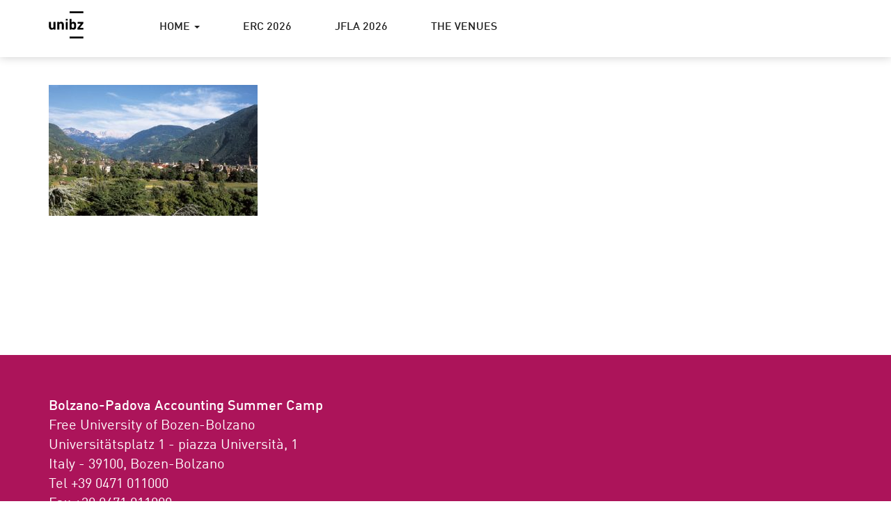

--- FILE ---
content_type: text/html; charset=UTF-8
request_url: https://bzpd-summercamp.events.unibz.it/home/financial-accounting-workshop/foto01g/
body_size: 9818
content:
<!--
	page.php
-->
<!--
	header.php
-->
<!DOCTYPE html>
<html lang="en-US">
<head>
	<meta charset="UTF-8">
	<meta name="viewport" content="width=device-width, initial-scale=1">
	<link rel="profile" href="http://gmpg.org/xfn/11">
	<link rel="pingback" href="https://bzpd-summercamp.events.unibz.it/xmlrpc.php">
	<link rel='shortcut icon' href='https://bzpd-summercamp.events.unibz.it/wp-content/themes/wp-unibz-unibz2/img/favicon.ico' type='image/x-icon'/ >
	<meta name='robots' content='index, follow, max-image-preview:large, max-snippet:-1, max-video-preview:-1' />

	<!-- This site is optimized with the Yoast SEO plugin v26.8 - https://yoast.com/product/yoast-seo-wordpress/ -->
	<title>foto01g - bz-pd summercamp</title>
	<link rel="canonical" href="https://bzpd-summercamp.events.unibz.it/home/financial-accounting-workshop/foto01g/" />
	<meta property="og:locale" content="en_US" />
	<meta property="og:type" content="article" />
	<meta property="og:title" content="foto01g - bz-pd summercamp" />
	<meta property="og:url" content="https://bzpd-summercamp.events.unibz.it/home/financial-accounting-workshop/foto01g/" />
	<meta property="og:site_name" content="bz-pd summercamp" />
	<meta property="og:image" content="https://bzpd-summercamp.events.unibz.it/home/financial-accounting-workshop/foto01g" />
	<meta property="og:image:width" content="400" />
	<meta property="og:image:height" content="250" />
	<meta property="og:image:type" content="image/jpeg" />
	<meta name="twitter:card" content="summary_large_image" />
	<script type="application/ld+json" class="yoast-schema-graph">{"@context":"https://schema.org","@graph":[{"@type":"WebPage","@id":"https://bzpd-summercamp.events.unibz.it/home/financial-accounting-workshop/foto01g/","url":"https://bzpd-summercamp.events.unibz.it/home/financial-accounting-workshop/foto01g/","name":"foto01g - bz-pd summercamp","isPartOf":{"@id":"https://bzpd-summercamp.events.unibz.it/#website"},"primaryImageOfPage":{"@id":"https://bzpd-summercamp.events.unibz.it/home/financial-accounting-workshop/foto01g/#primaryimage"},"image":{"@id":"https://bzpd-summercamp.events.unibz.it/home/financial-accounting-workshop/foto01g/#primaryimage"},"thumbnailUrl":"https://bzpd-summercamp.events.unibz.it/wp-content/uploads/2017/02/foto01g.jpg","datePublished":"2017-03-08T16:52:18+00:00","breadcrumb":{"@id":"https://bzpd-summercamp.events.unibz.it/home/financial-accounting-workshop/foto01g/#breadcrumb"},"inLanguage":"en-US","potentialAction":[{"@type":"ReadAction","target":["https://bzpd-summercamp.events.unibz.it/home/financial-accounting-workshop/foto01g/"]}]},{"@type":"ImageObject","inLanguage":"en-US","@id":"https://bzpd-summercamp.events.unibz.it/home/financial-accounting-workshop/foto01g/#primaryimage","url":"https://bzpd-summercamp.events.unibz.it/wp-content/uploads/2017/02/foto01g.jpg","contentUrl":"https://bzpd-summercamp.events.unibz.it/wp-content/uploads/2017/02/foto01g.jpg","width":400,"height":250},{"@type":"BreadcrumbList","@id":"https://bzpd-summercamp.events.unibz.it/home/financial-accounting-workshop/foto01g/#breadcrumb","itemListElement":[{"@type":"ListItem","position":1,"name":"Home","item":"https://bzpd-summercamp.events.unibz.it/"},{"@type":"ListItem","position":2,"name":"ACCOUNTING SUMMER CAMP 2017","item":"https://bzpd-summercamp.events.unibz.it/home/"},{"@type":"ListItem","position":3,"name":"Accounting Workshop 2017","item":"https://bzpd-summercamp.events.unibz.it/home/financial-accounting-workshop/"},{"@type":"ListItem","position":4,"name":"foto01g"}]},{"@type":"WebSite","@id":"https://bzpd-summercamp.events.unibz.it/#website","url":"https://bzpd-summercamp.events.unibz.it/","name":"bz-pd summercamp","description":"yet another WordPress site","potentialAction":[{"@type":"SearchAction","target":{"@type":"EntryPoint","urlTemplate":"https://bzpd-summercamp.events.unibz.it/?s={search_term_string}"},"query-input":{"@type":"PropertyValueSpecification","valueRequired":true,"valueName":"search_term_string"}}],"inLanguage":"en-US"}]}</script>
	<!-- / Yoast SEO plugin. -->


<link rel="alternate" type="application/rss+xml" title="bz-pd summercamp &raquo; Feed" href="https://bzpd-summercamp.events.unibz.it/feed/" />
<link rel="alternate" type="application/rss+xml" title="bz-pd summercamp &raquo; Comments Feed" href="https://bzpd-summercamp.events.unibz.it/comments/feed/" />
<link rel="alternate" title="oEmbed (JSON)" type="application/json+oembed" href="https://bzpd-summercamp.events.unibz.it/wp-json/oembed/1.0/embed?url=https%3A%2F%2Fbzpd-summercamp.events.unibz.it%2Fhome%2Ffinancial-accounting-workshop%2Ffoto01g%2F" />
<link rel="alternate" title="oEmbed (XML)" type="text/xml+oembed" href="https://bzpd-summercamp.events.unibz.it/wp-json/oembed/1.0/embed?url=https%3A%2F%2Fbzpd-summercamp.events.unibz.it%2Fhome%2Ffinancial-accounting-workshop%2Ffoto01g%2F&#038;format=xml" />
<style id='wp-img-auto-sizes-contain-inline-css' type='text/css'>
img:is([sizes=auto i],[sizes^="auto," i]){contain-intrinsic-size:3000px 1500px}
/*# sourceURL=wp-img-auto-sizes-contain-inline-css */
</style>
<style id='wp-emoji-styles-inline-css' type='text/css'>

	img.wp-smiley, img.emoji {
		display: inline !important;
		border: none !important;
		box-shadow: none !important;
		height: 1em !important;
		width: 1em !important;
		margin: 0 0.07em !important;
		vertical-align: -0.1em !important;
		background: none !important;
		padding: 0 !important;
	}
/*# sourceURL=wp-emoji-styles-inline-css */
</style>
<style id='wp-block-library-inline-css' type='text/css'>
:root{--wp-block-synced-color:#7a00df;--wp-block-synced-color--rgb:122,0,223;--wp-bound-block-color:var(--wp-block-synced-color);--wp-editor-canvas-background:#ddd;--wp-admin-theme-color:#007cba;--wp-admin-theme-color--rgb:0,124,186;--wp-admin-theme-color-darker-10:#006ba1;--wp-admin-theme-color-darker-10--rgb:0,107,160.5;--wp-admin-theme-color-darker-20:#005a87;--wp-admin-theme-color-darker-20--rgb:0,90,135;--wp-admin-border-width-focus:2px}@media (min-resolution:192dpi){:root{--wp-admin-border-width-focus:1.5px}}.wp-element-button{cursor:pointer}:root .has-very-light-gray-background-color{background-color:#eee}:root .has-very-dark-gray-background-color{background-color:#313131}:root .has-very-light-gray-color{color:#eee}:root .has-very-dark-gray-color{color:#313131}:root .has-vivid-green-cyan-to-vivid-cyan-blue-gradient-background{background:linear-gradient(135deg,#00d084,#0693e3)}:root .has-purple-crush-gradient-background{background:linear-gradient(135deg,#34e2e4,#4721fb 50%,#ab1dfe)}:root .has-hazy-dawn-gradient-background{background:linear-gradient(135deg,#faaca8,#dad0ec)}:root .has-subdued-olive-gradient-background{background:linear-gradient(135deg,#fafae1,#67a671)}:root .has-atomic-cream-gradient-background{background:linear-gradient(135deg,#fdd79a,#004a59)}:root .has-nightshade-gradient-background{background:linear-gradient(135deg,#330968,#31cdcf)}:root .has-midnight-gradient-background{background:linear-gradient(135deg,#020381,#2874fc)}:root{--wp--preset--font-size--normal:16px;--wp--preset--font-size--huge:42px}.has-regular-font-size{font-size:1em}.has-larger-font-size{font-size:2.625em}.has-normal-font-size{font-size:var(--wp--preset--font-size--normal)}.has-huge-font-size{font-size:var(--wp--preset--font-size--huge)}.has-text-align-center{text-align:center}.has-text-align-left{text-align:left}.has-text-align-right{text-align:right}.has-fit-text{white-space:nowrap!important}#end-resizable-editor-section{display:none}.aligncenter{clear:both}.items-justified-left{justify-content:flex-start}.items-justified-center{justify-content:center}.items-justified-right{justify-content:flex-end}.items-justified-space-between{justify-content:space-between}.screen-reader-text{border:0;clip-path:inset(50%);height:1px;margin:-1px;overflow:hidden;padding:0;position:absolute;width:1px;word-wrap:normal!important}.screen-reader-text:focus{background-color:#ddd;clip-path:none;color:#444;display:block;font-size:1em;height:auto;left:5px;line-height:normal;padding:15px 23px 14px;text-decoration:none;top:5px;width:auto;z-index:100000}html :where(.has-border-color){border-style:solid}html :where([style*=border-top-color]){border-top-style:solid}html :where([style*=border-right-color]){border-right-style:solid}html :where([style*=border-bottom-color]){border-bottom-style:solid}html :where([style*=border-left-color]){border-left-style:solid}html :where([style*=border-width]){border-style:solid}html :where([style*=border-top-width]){border-top-style:solid}html :where([style*=border-right-width]){border-right-style:solid}html :where([style*=border-bottom-width]){border-bottom-style:solid}html :where([style*=border-left-width]){border-left-style:solid}html :where(img[class*=wp-image-]){height:auto;max-width:100%}:where(figure){margin:0 0 1em}html :where(.is-position-sticky){--wp-admin--admin-bar--position-offset:var(--wp-admin--admin-bar--height,0px)}@media screen and (max-width:600px){html :where(.is-position-sticky){--wp-admin--admin-bar--position-offset:0px}}

/*# sourceURL=wp-block-library-inline-css */
</style><style id='wp-block-columns-inline-css' type='text/css'>
.wp-block-columns{box-sizing:border-box;display:flex;flex-wrap:wrap!important}@media (min-width:782px){.wp-block-columns{flex-wrap:nowrap!important}}.wp-block-columns{align-items:normal!important}.wp-block-columns.are-vertically-aligned-top{align-items:flex-start}.wp-block-columns.are-vertically-aligned-center{align-items:center}.wp-block-columns.are-vertically-aligned-bottom{align-items:flex-end}@media (max-width:781px){.wp-block-columns:not(.is-not-stacked-on-mobile)>.wp-block-column{flex-basis:100%!important}}@media (min-width:782px){.wp-block-columns:not(.is-not-stacked-on-mobile)>.wp-block-column{flex-basis:0;flex-grow:1}.wp-block-columns:not(.is-not-stacked-on-mobile)>.wp-block-column[style*=flex-basis]{flex-grow:0}}.wp-block-columns.is-not-stacked-on-mobile{flex-wrap:nowrap!important}.wp-block-columns.is-not-stacked-on-mobile>.wp-block-column{flex-basis:0;flex-grow:1}.wp-block-columns.is-not-stacked-on-mobile>.wp-block-column[style*=flex-basis]{flex-grow:0}:where(.wp-block-columns){margin-bottom:1.75em}:where(.wp-block-columns.has-background){padding:1.25em 2.375em}.wp-block-column{flex-grow:1;min-width:0;overflow-wrap:break-word;word-break:break-word}.wp-block-column.is-vertically-aligned-top{align-self:flex-start}.wp-block-column.is-vertically-aligned-center{align-self:center}.wp-block-column.is-vertically-aligned-bottom{align-self:flex-end}.wp-block-column.is-vertically-aligned-stretch{align-self:stretch}.wp-block-column.is-vertically-aligned-bottom,.wp-block-column.is-vertically-aligned-center,.wp-block-column.is-vertically-aligned-top{width:100%}
/*# sourceURL=https://bzpd-summercamp.events.unibz.it/wp-includes/blocks/columns/style.min.css */
</style>
<style id='wp-block-group-inline-css' type='text/css'>
.wp-block-group{box-sizing:border-box}:where(.wp-block-group.wp-block-group-is-layout-constrained){position:relative}
/*# sourceURL=https://bzpd-summercamp.events.unibz.it/wp-includes/blocks/group/style.min.css */
</style>
<style id='global-styles-inline-css' type='text/css'>
:root{--wp--preset--aspect-ratio--square: 1;--wp--preset--aspect-ratio--4-3: 4/3;--wp--preset--aspect-ratio--3-4: 3/4;--wp--preset--aspect-ratio--3-2: 3/2;--wp--preset--aspect-ratio--2-3: 2/3;--wp--preset--aspect-ratio--16-9: 16/9;--wp--preset--aspect-ratio--9-16: 9/16;--wp--preset--color--black: #000000;--wp--preset--color--cyan-bluish-gray: #abb8c3;--wp--preset--color--white: #ffffff;--wp--preset--color--pale-pink: #f78da7;--wp--preset--color--vivid-red: #cf2e2e;--wp--preset--color--luminous-vivid-orange: #ff6900;--wp--preset--color--luminous-vivid-amber: #fcb900;--wp--preset--color--light-green-cyan: #7bdcb5;--wp--preset--color--vivid-green-cyan: #00d084;--wp--preset--color--pale-cyan-blue: #8ed1fc;--wp--preset--color--vivid-cyan-blue: #0693e3;--wp--preset--color--vivid-purple: #9b51e0;--wp--preset--gradient--vivid-cyan-blue-to-vivid-purple: linear-gradient(135deg,rgb(6,147,227) 0%,rgb(155,81,224) 100%);--wp--preset--gradient--light-green-cyan-to-vivid-green-cyan: linear-gradient(135deg,rgb(122,220,180) 0%,rgb(0,208,130) 100%);--wp--preset--gradient--luminous-vivid-amber-to-luminous-vivid-orange: linear-gradient(135deg,rgb(252,185,0) 0%,rgb(255,105,0) 100%);--wp--preset--gradient--luminous-vivid-orange-to-vivid-red: linear-gradient(135deg,rgb(255,105,0) 0%,rgb(207,46,46) 100%);--wp--preset--gradient--very-light-gray-to-cyan-bluish-gray: linear-gradient(135deg,rgb(238,238,238) 0%,rgb(169,184,195) 100%);--wp--preset--gradient--cool-to-warm-spectrum: linear-gradient(135deg,rgb(74,234,220) 0%,rgb(151,120,209) 20%,rgb(207,42,186) 40%,rgb(238,44,130) 60%,rgb(251,105,98) 80%,rgb(254,248,76) 100%);--wp--preset--gradient--blush-light-purple: linear-gradient(135deg,rgb(255,206,236) 0%,rgb(152,150,240) 100%);--wp--preset--gradient--blush-bordeaux: linear-gradient(135deg,rgb(254,205,165) 0%,rgb(254,45,45) 50%,rgb(107,0,62) 100%);--wp--preset--gradient--luminous-dusk: linear-gradient(135deg,rgb(255,203,112) 0%,rgb(199,81,192) 50%,rgb(65,88,208) 100%);--wp--preset--gradient--pale-ocean: linear-gradient(135deg,rgb(255,245,203) 0%,rgb(182,227,212) 50%,rgb(51,167,181) 100%);--wp--preset--gradient--electric-grass: linear-gradient(135deg,rgb(202,248,128) 0%,rgb(113,206,126) 100%);--wp--preset--gradient--midnight: linear-gradient(135deg,rgb(2,3,129) 0%,rgb(40,116,252) 100%);--wp--preset--font-size--small: 13px;--wp--preset--font-size--medium: 20px;--wp--preset--font-size--large: 36px;--wp--preset--font-size--x-large: 42px;--wp--preset--spacing--20: 0.44rem;--wp--preset--spacing--30: 0.67rem;--wp--preset--spacing--40: 1rem;--wp--preset--spacing--50: 1.5rem;--wp--preset--spacing--60: 2.25rem;--wp--preset--spacing--70: 3.38rem;--wp--preset--spacing--80: 5.06rem;--wp--preset--shadow--natural: 6px 6px 9px rgba(0, 0, 0, 0.2);--wp--preset--shadow--deep: 12px 12px 50px rgba(0, 0, 0, 0.4);--wp--preset--shadow--sharp: 6px 6px 0px rgba(0, 0, 0, 0.2);--wp--preset--shadow--outlined: 6px 6px 0px -3px rgb(255, 255, 255), 6px 6px rgb(0, 0, 0);--wp--preset--shadow--crisp: 6px 6px 0px rgb(0, 0, 0);}:where(.is-layout-flex){gap: 0.5em;}:where(.is-layout-grid){gap: 0.5em;}body .is-layout-flex{display: flex;}.is-layout-flex{flex-wrap: wrap;align-items: center;}.is-layout-flex > :is(*, div){margin: 0;}body .is-layout-grid{display: grid;}.is-layout-grid > :is(*, div){margin: 0;}:where(.wp-block-columns.is-layout-flex){gap: 2em;}:where(.wp-block-columns.is-layout-grid){gap: 2em;}:where(.wp-block-post-template.is-layout-flex){gap: 1.25em;}:where(.wp-block-post-template.is-layout-grid){gap: 1.25em;}.has-black-color{color: var(--wp--preset--color--black) !important;}.has-cyan-bluish-gray-color{color: var(--wp--preset--color--cyan-bluish-gray) !important;}.has-white-color{color: var(--wp--preset--color--white) !important;}.has-pale-pink-color{color: var(--wp--preset--color--pale-pink) !important;}.has-vivid-red-color{color: var(--wp--preset--color--vivid-red) !important;}.has-luminous-vivid-orange-color{color: var(--wp--preset--color--luminous-vivid-orange) !important;}.has-luminous-vivid-amber-color{color: var(--wp--preset--color--luminous-vivid-amber) !important;}.has-light-green-cyan-color{color: var(--wp--preset--color--light-green-cyan) !important;}.has-vivid-green-cyan-color{color: var(--wp--preset--color--vivid-green-cyan) !important;}.has-pale-cyan-blue-color{color: var(--wp--preset--color--pale-cyan-blue) !important;}.has-vivid-cyan-blue-color{color: var(--wp--preset--color--vivid-cyan-blue) !important;}.has-vivid-purple-color{color: var(--wp--preset--color--vivid-purple) !important;}.has-black-background-color{background-color: var(--wp--preset--color--black) !important;}.has-cyan-bluish-gray-background-color{background-color: var(--wp--preset--color--cyan-bluish-gray) !important;}.has-white-background-color{background-color: var(--wp--preset--color--white) !important;}.has-pale-pink-background-color{background-color: var(--wp--preset--color--pale-pink) !important;}.has-vivid-red-background-color{background-color: var(--wp--preset--color--vivid-red) !important;}.has-luminous-vivid-orange-background-color{background-color: var(--wp--preset--color--luminous-vivid-orange) !important;}.has-luminous-vivid-amber-background-color{background-color: var(--wp--preset--color--luminous-vivid-amber) !important;}.has-light-green-cyan-background-color{background-color: var(--wp--preset--color--light-green-cyan) !important;}.has-vivid-green-cyan-background-color{background-color: var(--wp--preset--color--vivid-green-cyan) !important;}.has-pale-cyan-blue-background-color{background-color: var(--wp--preset--color--pale-cyan-blue) !important;}.has-vivid-cyan-blue-background-color{background-color: var(--wp--preset--color--vivid-cyan-blue) !important;}.has-vivid-purple-background-color{background-color: var(--wp--preset--color--vivid-purple) !important;}.has-black-border-color{border-color: var(--wp--preset--color--black) !important;}.has-cyan-bluish-gray-border-color{border-color: var(--wp--preset--color--cyan-bluish-gray) !important;}.has-white-border-color{border-color: var(--wp--preset--color--white) !important;}.has-pale-pink-border-color{border-color: var(--wp--preset--color--pale-pink) !important;}.has-vivid-red-border-color{border-color: var(--wp--preset--color--vivid-red) !important;}.has-luminous-vivid-orange-border-color{border-color: var(--wp--preset--color--luminous-vivid-orange) !important;}.has-luminous-vivid-amber-border-color{border-color: var(--wp--preset--color--luminous-vivid-amber) !important;}.has-light-green-cyan-border-color{border-color: var(--wp--preset--color--light-green-cyan) !important;}.has-vivid-green-cyan-border-color{border-color: var(--wp--preset--color--vivid-green-cyan) !important;}.has-pale-cyan-blue-border-color{border-color: var(--wp--preset--color--pale-cyan-blue) !important;}.has-vivid-cyan-blue-border-color{border-color: var(--wp--preset--color--vivid-cyan-blue) !important;}.has-vivid-purple-border-color{border-color: var(--wp--preset--color--vivid-purple) !important;}.has-vivid-cyan-blue-to-vivid-purple-gradient-background{background: var(--wp--preset--gradient--vivid-cyan-blue-to-vivid-purple) !important;}.has-light-green-cyan-to-vivid-green-cyan-gradient-background{background: var(--wp--preset--gradient--light-green-cyan-to-vivid-green-cyan) !important;}.has-luminous-vivid-amber-to-luminous-vivid-orange-gradient-background{background: var(--wp--preset--gradient--luminous-vivid-amber-to-luminous-vivid-orange) !important;}.has-luminous-vivid-orange-to-vivid-red-gradient-background{background: var(--wp--preset--gradient--luminous-vivid-orange-to-vivid-red) !important;}.has-very-light-gray-to-cyan-bluish-gray-gradient-background{background: var(--wp--preset--gradient--very-light-gray-to-cyan-bluish-gray) !important;}.has-cool-to-warm-spectrum-gradient-background{background: var(--wp--preset--gradient--cool-to-warm-spectrum) !important;}.has-blush-light-purple-gradient-background{background: var(--wp--preset--gradient--blush-light-purple) !important;}.has-blush-bordeaux-gradient-background{background: var(--wp--preset--gradient--blush-bordeaux) !important;}.has-luminous-dusk-gradient-background{background: var(--wp--preset--gradient--luminous-dusk) !important;}.has-pale-ocean-gradient-background{background: var(--wp--preset--gradient--pale-ocean) !important;}.has-electric-grass-gradient-background{background: var(--wp--preset--gradient--electric-grass) !important;}.has-midnight-gradient-background{background: var(--wp--preset--gradient--midnight) !important;}.has-small-font-size{font-size: var(--wp--preset--font-size--small) !important;}.has-medium-font-size{font-size: var(--wp--preset--font-size--medium) !important;}.has-large-font-size{font-size: var(--wp--preset--font-size--large) !important;}.has-x-large-font-size{font-size: var(--wp--preset--font-size--x-large) !important;}
:where(.wp-block-columns.is-layout-flex){gap: 2em;}:where(.wp-block-columns.is-layout-grid){gap: 2em;}
/*# sourceURL=global-styles-inline-css */
</style>
<style id='core-block-supports-inline-css' type='text/css'>
.wp-container-core-columns-is-layout-9d6595d7{flex-wrap:nowrap;}
/*# sourceURL=core-block-supports-inline-css */
</style>

<style id='classic-theme-styles-inline-css' type='text/css'>
/*! This file is auto-generated */
.wp-block-button__link{color:#fff;background-color:#32373c;border-radius:9999px;box-shadow:none;text-decoration:none;padding:calc(.667em + 2px) calc(1.333em + 2px);font-size:1.125em}.wp-block-file__button{background:#32373c;color:#fff;text-decoration:none}
/*# sourceURL=/wp-includes/css/classic-themes.min.css */
</style>
<link rel='stylesheet' id='contact-form-7-css' href='https://bzpd-summercamp.events.unibz.it/wp-content/plugins/contact-form-7/includes/css/styles.css?ver=6.1.4' type='text/css' media='all' />
<link rel='stylesheet' id='bootstrap-css-css' href='https://bzpd-summercamp.events.unibz.it/wp-content/themes/wp-unibz-unibz2/css/bootstrap.min.css?ver=6.9' type='text/css' media='all' />
<link rel='stylesheet' id='unibz-style-css' href='https://bzpd-summercamp.events.unibz.it/wp-content/themes/wp-unibz-unibz2/style.css?ver=6.9' type='text/css' media='all' />
<link rel='stylesheet' id='faculty-css' href='https://bzpd-summercamp.events.unibz.it/wp-content/themes/wp-unibz-unibz2/css/faculty-econ.css?ver=6.9' type='text/css' media='all' />
<link rel='stylesheet' id='ics-calendar-css' href='https://bzpd-summercamp.events.unibz.it/wp-content/plugins/ics-calendar/assets/style.min.css?ver=12.0.3.1' type='text/css' media='all' />
<script type="text/javascript" src="https://bzpd-summercamp.events.unibz.it/wp-includes/js/jquery/jquery.min.js?ver=3.7.1" id="jquery-core-js"></script>
<script type="text/javascript" src="https://bzpd-summercamp.events.unibz.it/wp-includes/js/jquery/jquery-migrate.min.js?ver=3.4.1" id="jquery-migrate-js"></script>
<link rel="https://api.w.org/" href="https://bzpd-summercamp.events.unibz.it/wp-json/" /><link rel="alternate" title="JSON" type="application/json" href="https://bzpd-summercamp.events.unibz.it/wp-json/wp/v2/media/269" /><link rel="EditURI" type="application/rsd+xml" title="RSD" href="https://bzpd-summercamp.events.unibz.it/xmlrpc.php?rsd" />
<meta name="generator" content="WordPress 6.9" />
<link rel='shortlink' href='https://bzpd-summercamp.events.unibz.it/?p=269' />
</head>

<body class="attachment wp-singular attachment-template-default attachmentid-269 attachment-jpeg wp-theme-wp-unibz-unibz2">
	<div id="page" class="site">
		<a class="skip-link screen-reader-text" href="#main">Skip to content</a>

		<header id="masthead" class="site-header" role="banner">

			<nav class="navbar">
				<div class="container">
					<div class="row">

					<div class="site-branding col-xs-1">
						<a class="navbar-brand" href="https://bzpd-summercamp.events.unibz.it/">
							<svg id="logo" xmlns="http://www.w3.org/2000/svg" viewBox="0 0 65 52" preserveAspectRatio="xMinYMid">
								<title>Free University of Bozen - Bolzano</title>
								<desc></desc>
								<path d="M38.9 0.2h25.7v3.6H38.9V0.2zM12.6 34.5H9v-1.3c-1 1-2.2 1.5-3.6 1.5 -1.4 0-2.6-0.4-3.5-1.3 -1-1-1.5-2.4-1.5-4.1V20h3.7v8.8c0 0.9 0.3 1.6 0.8 2.1 0.4 0.4 1 0.6 1.6 0.6 0.7 0 1.2-0.2 1.6-0.6 0.5-0.5 0.8-1.1 0.8-2.1V20h3.7V34.5M28.2 34.5h-3.7v-8.8c0-0.9-0.3-1.6-0.8-2.1 -0.4-0.4-1-0.6-1.6-0.6 -0.7 0-1.2 0.2-1.6 0.6 -0.5 0.5-0.8 1.2-0.8 2.1v8.8H16V20h3.6v1.3c1-1 2.2-1.5 3.7-1.5 1.4 0 2.6 0.4 3.5 1.3 1 1 1.5 2.4 1.5 4.1V34.5M31.7 14.6h3.7v2.9h-3.7V14.6zM31.7 20h3.7v14.5h-3.7V20zM51.2 27.2c0 1.5-0.1 2.6-0.2 3.3 -0.2 1.2-0.6 2.1-1.3 2.8 -0.9 0.9-2.1 1.3-3.6 1.3 -1.5 0-2.7-0.5-3.6-1.5v1.4h-3.5V14.7h3.7v6.6c0.9-1 2-1.4 3.5-1.4 1.5 0 2.7 0.4 3.5 1.3 0.7 0.6 1.1 1.6 1.3 2.8C51.1 24.7 51.2 25.8 51.2 27.2M47.5 27.2c0-1.3-0.1-2.2-0.3-2.8 -0.4-0.9-1.1-1.4-2.1-1.4 -1.1 0-1.8 0.5-2.1 1.4 -0.2 0.6-0.3 1.5-0.3 2.8 0 1.3 0.1 2.2 0.3 2.8 0.4 0.9 1.1 1.4 2.1 1.4 1.1 0 1.8-0.5 2.1-1.4C47.4 29.4 47.5 28.5 47.5 27.2M64.6 34.5H53.5v-2.7l6.5-8.5h-6.1V20h10.8v2.8L58 31.3h6.6V34.5M38.9 47.4h25.7V51H38.9V47.4z"></path>    
							</svg>
						</a>
					</div><!-- .site-branding -->






					<div class="navbar-header col-xs-10 col-sm-1 col-sm-push-10">
						<div id="navbar-toggle-wrapper">
							<button type="button" class="navbar-toggle" data-toggle="collapse" data-target="#primary-menu">
								<span class="icon-bar"></span>
								<span class="icon-bar"></span>
								<span class="icon-bar"></span>                        
							</button>
						</div>

											</div><!--  -->




					<!-- navigation menu -->
					<div class="col-xs-12 col-sm-10 col-sm-pull-1 padding-collapse-sm">
						<div id="primary-menu" class="collapse navbar-collapse unibrand"><ul id="menu-menu-1" class="nav navbar-nav"><li class=" menu-item menu-item-type-post_type menu-item-object-page menu-item-home menu-item-has-children dropdown-submenu"><a tabindex='0' data-toggle='dropdown' data-submenu=''>HOME <span class='caret'></span></a>
<ul class='dropdown-menu'>
<li class=" menu-item menu-item-type-post_type menu-item-object-page menu-item-has-children dropdown-submenu"><a tabindex='0' data-toggle='dropdown' data-submenu=''>PAST EDITIONS <span class='caret'></span></a>
<ul class='dropdown-menu'>
<li class=" menu-item menu-item-type-post_type menu-item-object-page menu-item-has-children dropdown-submenu"><a tabindex='0' data-toggle='dropdown' data-submenu=''>ACCOUNTING SUMMER CAMP 2025 <span class='caret'></span></a>
<ul class='dropdown-menu'>
<li class=" menu-item menu-item-type-post_type menu-item-object-page"><a href='https://bzpd-summercamp.events.unibz.it/accounting-workshop-2025-call-for-papers/'>ACCOUNTING WORKSHOP 2025 – CALL FOR PAPERS</a>
</li>
<li class=" menu-item menu-item-type-post_type menu-item-object-page"><a href='https://bzpd-summercamp.events.unibz.it/the-erc-and-asc-programmes-2025/'>THE ERC AND ASC PROGRAMMES 2025</a>
</li>
</ul>
</li>
<li class=" menu-item menu-item-type-post_type menu-item-object-page menu-item-has-children dropdown-submenu"><a tabindex='0' data-toggle='dropdown' data-submenu=''>ACCOUNTING SUMMER CAMP 2024 <span class='caret'></span></a>
<ul class='dropdown-menu'>
<li class=" menu-item menu-item-type-post_type menu-item-object-page"><a href='https://bzpd-summercamp.events.unibz.it/erc-2024/'>ERC 2024</a>
</li>
<li class=" menu-item menu-item-type-post_type menu-item-object-page"><a href='https://bzpd-summercamp.events.unibz.it/erc-submission-procedure/'>ERC 2024: HOW TO APPLY</a>
</li>
<li class=" menu-item menu-item-type-post_type menu-item-object-page"><a href='https://bzpd-summercamp.events.unibz.it/asc-2024-2/'>AW 2024</a>
</li>
<li class=" menu-item menu-item-type-post_type menu-item-object-page"><a href='https://bzpd-summercamp.events.unibz.it/paper-submission-2024/'>AW 2024: HOW TO SUBMIT</a>
</li>
<li class=" menu-item menu-item-type-post_type menu-item-object-page"><a href='https://bzpd-summercamp.events.unibz.it/brixen-bressanone-venue-and-travel-information/'>THE VENUE</a>
</li>
</ul>
</li>
<li class=" menu-item menu-item-type-post_type menu-item-object-page menu-item-has-children dropdown-submenu"><a tabindex='0' data-toggle='dropdown' data-submenu=''>ACCOUNTING SUMMER CAMP 2023 <span class='caret'></span></a>
<ul class='dropdown-menu'>
<li class=" menu-item menu-item-type-post_type menu-item-object-page"><a href='https://bzpd-summercamp.events.unibz.it/accounting-summer-camp/'>ACCOUNTING SUMMER CAMP 2023</a>
</li>
<li class=" menu-item menu-item-type-post_type menu-item-object-page"><a href='https://bzpd-summercamp.events.unibz.it/emerging-researchers-consortium-erc/'>ERC 2023</a>
</li>
<li class=" menu-item menu-item-type-post_type menu-item-object-page"><a href='https://bzpd-summercamp.events.unibz.it/accounting-workshop-2023/'>ACCOUNTING WORKSHOP 2023</a>
</li>
</ul>
</li>
<li class=" menu-item menu-item-type-post_type menu-item-object-page menu-item-has-children dropdown-submenu"><a tabindex='0' data-toggle='dropdown' data-submenu=''>ACCOUNTING SUMMER CAMP 2022 <span class='caret'></span></a>
<ul class='dropdown-menu'>
<li class=" menu-item menu-item-type-post_type menu-item-object-page"><a href='https://bzpd-summercamp.events.unibz.it/erc-2022/'>ERC 2022</a>
</li>
<li class=" menu-item menu-item-type-post_type menu-item-object-page"><a href='https://bzpd-summercamp.events.unibz.it/the-erc-and-jlfa-programs/'>THE ERC AND JLFA PROGRAMS</a>
</li>
<li class=" menu-item menu-item-type-post_type menu-item-object-page"><a href='https://bzpd-summercamp.events.unibz.it/jlfa-2022/'>JLFA 2022</a>
</li>
<li class=" menu-item menu-item-type-post_type menu-item-object-page"><a href='https://bzpd-summercamp.events.unibz.it/barcelona-the-venue/'>BARCELONA – THE VENUE</a>
</li>
</ul>
</li>
<li class=" menu-item menu-item-type-post_type menu-item-object-page menu-item-has-children dropdown-submenu"><a tabindex='0' data-toggle='dropdown' data-submenu=''>ACCOUNTING SUMMER CAMP 2021 <span class='caret'></span></a>
<ul class='dropdown-menu'>
<li class=" menu-item menu-item-type-post_type menu-item-object-page"><a href='https://bzpd-summercamp.events.unibz.it/bolzano-padova-accounting-summer-camp-2021-5/'>BOLZANO-PADOVA ACCOUNTING SUMMER CAMP 2021</a>
</li>
<li class=" menu-item menu-item-type-post_type menu-item-object-page"><a href='https://bzpd-summercamp.events.unibz.it/erc-call-for-papers/'>ERC 2021</a>
</li>
<li class=" menu-item menu-item-type-post_type menu-item-object-page"><a href='https://bzpd-summercamp.events.unibz.it/workshop/'>WORKSHOP – C4P</a>
</li>
<li class=" menu-item menu-item-type-post_type menu-item-object-page"><a href='https://bzpd-summercamp.events.unibz.it/special-issue/'>SPECIAL ISSUE ON CGIR</a>
</li>
</ul>
</li>
<li class=" menu-item menu-item-type-post_type menu-item-object-page menu-item-has-children dropdown-submenu"><a tabindex='0' data-toggle='dropdown' data-submenu=''>ACCOUNTING SUMMER CAMP 2020 <span class='caret'></span></a>
<ul class='dropdown-menu'>
<li class=" menu-item menu-item-type-post_type menu-item-object-page"><a href='https://bzpd-summercamp.events.unibz.it/4th-bolzano-padova-accounting-summer-camp/'>BOLZANO-PADOVA ACCOUNTING SUMMER CAMP 2020</a>
</li>
<li class=" menu-item menu-item-type-post_type menu-item-object-page"><a href='https://bzpd-summercamp.events.unibz.it/erc2020-call-for-applications/'>ERC2020 – CALL FOR APPLICATIONS</a>
</li>
<li class=" menu-item menu-item-type-post_type menu-item-object-page"><a href='https://bzpd-summercamp.events.unibz.it/accounting-summer-camp-2020/'>ACCOUNTING WORKSHOP 2020 – CALL FOR PAPERS</a>
</li>
</ul>
</li>
<li class=" menu-item menu-item-type-post_type menu-item-object-page menu-item-has-children dropdown-submenu"><a tabindex='0' data-toggle='dropdown' data-submenu=''>ACCOUNTING SUMMER CAMP 2019 <span class='caret'></span></a>
<ul class='dropdown-menu'>
<li class=" menu-item menu-item-type-post_type menu-item-object-page"><a href='https://bzpd-summercamp.events.unibz.it/erc-2019-keynote-speakers/'>ERC 2019 KEYNOTE SPEAKERS</a>
</li>
<li class=" menu-item menu-item-type-post_type menu-item-object-page"><a href='https://bzpd-summercamp.events.unibz.it/erc-2019-programme/'>ERC 2019 – PROGRAMME</a>
</li>
<li class=" menu-item menu-item-type-post_type menu-item-object-page"><a href='https://bzpd-summercamp.events.unibz.it/accounting-workshop-programme/'>ACCOUNTING WORKSHOP – PROGRAMME</a>
</li>
</ul>
</li>
<li class=" menu-item menu-item-type-post_type menu-item-object-page menu-item-has-children dropdown-submenu"><a tabindex='0' data-toggle='dropdown' data-submenu=''>ACCOUNTING SUMMER CAMP 2018 <span class='caret'></span></a>
<ul class='dropdown-menu'>
<li class=" menu-item menu-item-type-post_type menu-item-object-page"><a href='https://bzpd-summercamp.events.unibz.it/erc-2018-application-process/'>ERC 2018</a>
</li>
<li class=" menu-item menu-item-type-post_type menu-item-object-page"><a href='https://bzpd-summercamp.events.unibz.it/erc-2018-application-process/erc-2018-keynote-speakers/'>ERC KEYNOTE SPEAKERS 2018</a>
</li>
<li class=" menu-item menu-item-type-post_type menu-item-object-page"><a href='https://bzpd-summercamp.events.unibz.it/erc-2018-application-process/erc-2018-programme/'>ERC PROGRAMME 2018</a>
</li>
<li class=" menu-item menu-item-type-post_type menu-item-object-page"><a href='https://bzpd-summercamp.events.unibz.it/jlfa-conference/'>JLFA 2018</a>
</li>
<li class=" menu-item menu-item-type-post_type menu-item-object-page"><a href='https://bzpd-summercamp.events.unibz.it/jlfa-conference/jlfa-programme/'>JLFA PROGRAMME 2018</a>
</li>
</ul>
</li>
<li class=" menu-item menu-item-type-post_type menu-item-object-page menu-item-has-children dropdown-submenu"><a tabindex='0' data-toggle='dropdown' data-submenu=''>ACCOUNTING SUMMER CAMP 2017 <span class='caret'></span></a>
<ul class='dropdown-menu'>
<li class=" menu-item menu-item-type-post_type menu-item-object-page"><a href='https://bzpd-summercamp.events.unibz.it/home/programme/'>Programme 2017</a>
</li>
<li class=" menu-item menu-item-type-post_type menu-item-object-page"><a href='https://bzpd-summercamp.events.unibz.it/home/speakers-2/'>Speakers 2017</a>
</li>
<li class=" menu-item menu-item-type-post_type menu-item-object-page"><a href='https://bzpd-summercamp.events.unibz.it/home/erc-consortium/'>ERC 2017</a>
</li>
<li class=" menu-item menu-item-type-post_type menu-item-object-page"><a href='https://bzpd-summercamp.events.unibz.it/home/financial-accounting-workshop/'>Accounting Workshop 2017</a>
</li>
</ul>
</li>
</ul>
</li>
</ul>
</li>
<li class=" menu-item menu-item-type-post_type menu-item-object-page"><a href='https://bzpd-summercamp.events.unibz.it/erc26-call-for-applications/'>ERC 2026</a>
</li>
<li class=" menu-item menu-item-type-post_type menu-item-object-page"><a href='https://bzpd-summercamp.events.unibz.it/jfla26/'>JFLA 2026</a>
</li>
<li class=" menu-item menu-item-type-post_type menu-item-object-page"><a href='https://bzpd-summercamp.events.unibz.it/padova/'>THE VENUES</a>
</li>
</ul></div>					</div>
					<!-- navigation menu -->



					</div><!-- .row -->
				</div><!-- .container -->
			</nav>

		</header><!-- #masthead -->

		<div id="content" class="site-content">		

			
			<div class="container">
				<div class="row">

	<div id="primary" class="content-area col-md-8">
		<main id="main" class="site-main" role="main">

			<!--
	content-page.php
-->

<article id="post-269" class="post-269 attachment type-attachment status-inherit hentry">

	<div class="entry-content">
		<p class="attachment"><a href='https://bzpd-summercamp.events.unibz.it/wp-content/uploads/2017/02/foto01g.jpg'><img fetchpriority="high" decoding="async" width="300" height="188" src="https://bzpd-summercamp.events.unibz.it/wp-content/uploads/2017/02/foto01g-300x188.jpg" class="attachment-medium size-medium" alt="" srcset="https://bzpd-summercamp.events.unibz.it/wp-content/uploads/2017/02/foto01g-300x188.jpg 300w, https://bzpd-summercamp.events.unibz.it/wp-content/uploads/2017/02/foto01g.jpg 400w" sizes="(max-width: 300px) 100vw, 300px" /></a></p>
	</div><!-- .entry-content -->

	</article><!-- #post-## -->

		</main><!-- #main -->
	</div><!-- #primary -->

<!--
	sidebar.php
-->

<aside id="secondary" class="widget-area col-md-4" role="complementary">
	<section id="block-17" class="widget widget_block">
<div class="wp-block-group"><div class="wp-block-group__inner-container is-layout-constrained wp-block-group-is-layout-constrained">
<div class="wp-block-columns is-layout-flex wp-container-core-columns-is-layout-9d6595d7 wp-block-columns-is-layout-flex">
<div class="wp-block-column is-layout-flow wp-block-column-is-layout-flow"></div>



<div class="wp-block-column is-layout-flow wp-block-column-is-layout-flow"></div>
</div>
</div></div>
</section></aside><!-- #secondary -->
<!--
	footer.php
-->
					</div>
				</div>
			</div><!-- .site-content -->

			
			<div id="pittogramma" style="background-image:url('');"></div>

			<footer id="colophon" class="site-footer unibrand" role="contentinfo">
				<div class="site-info container">
										<div class="row">
							<div class="col-md-5">
								<strong>Bolzano-Padova Accounting Summer Camp</strong>
								<address>Free University of Bozen-Bolzano
Universitätsplatz 1 - piazza Università, 1
Italy - 39100, Bozen-Bolzano
Tel +39 0471 011000
Fax +39 0471 011009 </address>
							</div>
							<div class="col-md-7">
								<iframe id="footer-map" src="https://www.google.com/maps/embed?pb=!1m18!1m12!1m3!1d2746.4929558508243!2d11.348772415772222!3d46.4983516718632!2m3!1f0!2f0!3f0!3m2!1i1024!2i768!4f13.1!3m3!1m2!1s0x47829e59df039ba5%3A0x8b7cb189094036de!2sLibera+Universit%C3%A0+di+Bolzano!5e0!3m2!1sen!2sit!4v1485437071396"></iframe>
							</div>
					</div>
										<div class="row" style="margin-top:50px;">
						<div class="col-xs-12">
							<a href="https://www.unibz.it/en/legal/privacy/">Privacy and Cookie Policy</a>
							<a href="https://bzpd-summercamp.events.unibz.it/wp-content/themes/wp-unibz-unibz2/legal.html">Legal</a>
							<a href="https://github.com/unibz/wp-unibz/tree/unibz2">About</a>
						</div>
					</div>
				</div><!-- .site-info -->
			</footer><!-- #colophon -->
		</div><!-- .site -->
		<script>
			/**
			 *	Hide the widget area if there are no widgets by expanding the primary div
			 *
			 */
			 var widgetArea = document.getElementsByClassName('widget-area');
			 if (widgetArea.length == 0) {
			 	$('#primary').removeClass('col-md-9');
			 }
		</script>
		<script type="speculationrules">
{"prefetch":[{"source":"document","where":{"and":[{"href_matches":"/*"},{"not":{"href_matches":["/wp-*.php","/wp-admin/*","/wp-content/uploads/*","/wp-content/*","/wp-content/plugins/*","/wp-content/themes/wp-unibz-unibz2/*","/*\\?(.+)"]}},{"not":{"selector_matches":"a[rel~=\"nofollow\"]"}},{"not":{"selector_matches":".no-prefetch, .no-prefetch a"}}]},"eagerness":"conservative"}]}
</script>
<script type="text/javascript" src="https://bzpd-summercamp.events.unibz.it/wp-includes/js/dist/hooks.min.js?ver=dd5603f07f9220ed27f1" id="wp-hooks-js"></script>
<script type="text/javascript" src="https://bzpd-summercamp.events.unibz.it/wp-includes/js/dist/i18n.min.js?ver=c26c3dc7bed366793375" id="wp-i18n-js"></script>
<script type="text/javascript" id="wp-i18n-js-after">
/* <![CDATA[ */
wp.i18n.setLocaleData( { 'text direction\u0004ltr': [ 'ltr' ] } );
//# sourceURL=wp-i18n-js-after
/* ]]> */
</script>
<script type="text/javascript" src="https://bzpd-summercamp.events.unibz.it/wp-content/plugins/contact-form-7/includes/swv/js/index.js?ver=6.1.4" id="swv-js"></script>
<script type="text/javascript" id="contact-form-7-js-before">
/* <![CDATA[ */
var wpcf7 = {
    "api": {
        "root": "https:\/\/bzpd-summercamp.events.unibz.it\/wp-json\/",
        "namespace": "contact-form-7\/v1"
    }
};
//# sourceURL=contact-form-7-js-before
/* ]]> */
</script>
<script type="text/javascript" src="https://bzpd-summercamp.events.unibz.it/wp-content/plugins/contact-form-7/includes/js/index.js?ver=6.1.4" id="contact-form-7-js"></script>
<script type="text/javascript" src="https://bzpd-summercamp.events.unibz.it/wp-content/themes/wp-unibz-unibz2/js/jquery.js" id="jquery-js-js"></script>
<script type="text/javascript" src="https://bzpd-summercamp.events.unibz.it/wp-content/themes/wp-unibz-unibz2/js/bootstrap.js" id="bootstrap-js-js"></script>
<script type="text/javascript" src="https://bzpd-summercamp.events.unibz.it/wp-content/themes/wp-unibz-unibz2/js/submenu.js" id="submenu-js-js"></script>
<script type="text/javascript" src="https://bzpd-summercamp.events.unibz.it/wp-content/plugins/ics-calendar/assets/script.min.js?ver=12.0.3.1" id="ics-calendar-js"></script>
<script type="text/javascript" id="ics-calendar-js-after">
/* <![CDATA[ */
var r34ics_ajax_obj = {"ajaxurl":"https:\/\/bzpd-summercamp.events.unibz.it\/wp-admin\/admin-ajax.php","r34ics_nonce":"9d50abfd19"};
var ics_calendar_i18n = {"hide_past_events":"Hide past events","show_past_events":"Show past events"};
var r34ics_days_of_week_map = {"Sunday":"Sun","Monday":"Mon","Tuesday":"Tue","Wednesday":"Wed","Thursday":"Thu","Friday":"Fri","Saturday":"Sat"};
var r34ics_transients_expiration_ms = 3600000; var r34ics_ajax_interval;
//# sourceURL=ics-calendar-js-after
/* ]]> */
</script>
<script id="wp-emoji-settings" type="application/json">
{"baseUrl":"https://s.w.org/images/core/emoji/17.0.2/72x72/","ext":".png","svgUrl":"https://s.w.org/images/core/emoji/17.0.2/svg/","svgExt":".svg","source":{"concatemoji":"https://bzpd-summercamp.events.unibz.it/wp-includes/js/wp-emoji-release.min.js?ver=6.9"}}
</script>
<script type="module">
/* <![CDATA[ */
/*! This file is auto-generated */
const a=JSON.parse(document.getElementById("wp-emoji-settings").textContent),o=(window._wpemojiSettings=a,"wpEmojiSettingsSupports"),s=["flag","emoji"];function i(e){try{var t={supportTests:e,timestamp:(new Date).valueOf()};sessionStorage.setItem(o,JSON.stringify(t))}catch(e){}}function c(e,t,n){e.clearRect(0,0,e.canvas.width,e.canvas.height),e.fillText(t,0,0);t=new Uint32Array(e.getImageData(0,0,e.canvas.width,e.canvas.height).data);e.clearRect(0,0,e.canvas.width,e.canvas.height),e.fillText(n,0,0);const a=new Uint32Array(e.getImageData(0,0,e.canvas.width,e.canvas.height).data);return t.every((e,t)=>e===a[t])}function p(e,t){e.clearRect(0,0,e.canvas.width,e.canvas.height),e.fillText(t,0,0);var n=e.getImageData(16,16,1,1);for(let e=0;e<n.data.length;e++)if(0!==n.data[e])return!1;return!0}function u(e,t,n,a){switch(t){case"flag":return n(e,"\ud83c\udff3\ufe0f\u200d\u26a7\ufe0f","\ud83c\udff3\ufe0f\u200b\u26a7\ufe0f")?!1:!n(e,"\ud83c\udde8\ud83c\uddf6","\ud83c\udde8\u200b\ud83c\uddf6")&&!n(e,"\ud83c\udff4\udb40\udc67\udb40\udc62\udb40\udc65\udb40\udc6e\udb40\udc67\udb40\udc7f","\ud83c\udff4\u200b\udb40\udc67\u200b\udb40\udc62\u200b\udb40\udc65\u200b\udb40\udc6e\u200b\udb40\udc67\u200b\udb40\udc7f");case"emoji":return!a(e,"\ud83e\u1fac8")}return!1}function f(e,t,n,a){let r;const o=(r="undefined"!=typeof WorkerGlobalScope&&self instanceof WorkerGlobalScope?new OffscreenCanvas(300,150):document.createElement("canvas")).getContext("2d",{willReadFrequently:!0}),s=(o.textBaseline="top",o.font="600 32px Arial",{});return e.forEach(e=>{s[e]=t(o,e,n,a)}),s}function r(e){var t=document.createElement("script");t.src=e,t.defer=!0,document.head.appendChild(t)}a.supports={everything:!0,everythingExceptFlag:!0},new Promise(t=>{let n=function(){try{var e=JSON.parse(sessionStorage.getItem(o));if("object"==typeof e&&"number"==typeof e.timestamp&&(new Date).valueOf()<e.timestamp+604800&&"object"==typeof e.supportTests)return e.supportTests}catch(e){}return null}();if(!n){if("undefined"!=typeof Worker&&"undefined"!=typeof OffscreenCanvas&&"undefined"!=typeof URL&&URL.createObjectURL&&"undefined"!=typeof Blob)try{var e="postMessage("+f.toString()+"("+[JSON.stringify(s),u.toString(),c.toString(),p.toString()].join(",")+"));",a=new Blob([e],{type:"text/javascript"});const r=new Worker(URL.createObjectURL(a),{name:"wpTestEmojiSupports"});return void(r.onmessage=e=>{i(n=e.data),r.terminate(),t(n)})}catch(e){}i(n=f(s,u,c,p))}t(n)}).then(e=>{for(const n in e)a.supports[n]=e[n],a.supports.everything=a.supports.everything&&a.supports[n],"flag"!==n&&(a.supports.everythingExceptFlag=a.supports.everythingExceptFlag&&a.supports[n]);var t;a.supports.everythingExceptFlag=a.supports.everythingExceptFlag&&!a.supports.flag,a.supports.everything||((t=a.source||{}).concatemoji?r(t.concatemoji):t.wpemoji&&t.twemoji&&(r(t.twemoji),r(t.wpemoji)))});
//# sourceURL=https://bzpd-summercamp.events.unibz.it/wp-includes/js/wp-emoji-loader.min.js
/* ]]> */
</script>
	</body>
</html>


--- FILE ---
content_type: text/css
request_url: https://bzpd-summercamp.events.unibz.it/wp-content/themes/wp-unibz-unibz2/style.css?ver=6.9
body_size: 2600
content:
/*
Theme Name: unibz
Theme URI: http://www.unibz.it/
Author: Giulio Roman, Anna Ricci
Author URI: http://www.leonixyz.net/
Description: This theme was developed to have Wordpress instances in harmony with the style of unibz's main webpages. 
Version: 2.0.1
License: GNU General Public License v2 or later
License URI: http://www.gnu.org/licenses/gpl-2.0.html
Text Domain: unibz
Tags: one-column, two-columns, right-sidebar, accessibility-ready, custom-header, custom-menu, featured-image-header, featured-images, theme-options, education, news
GitHub Theme URI: unibz/wp-unibz

unibz is based on Underscores http://underscores.me/, (C) 2012-2016 Automattic, Inc.
Underscores is distributed under the terms of the GNU GPL v2 or later.
*/

/*
 * Import Font
 */

@font-face {
  font-family: "DIN Web";
  src: url("fonts/DINWebPro-Light.woff") format("woff");
  font-weight: 300;
  font-style: normal;
}

@font-face {
  font-family: "DIN Web";
  src: url("fonts/DINWebPro.woff") format("woff");
  font-weight: normal;
  font-style: normal;
}

@font-face {
  font-family: "DIN Web";
  src: url("fonts/DINWebPro-Medium.woff") format("woff");
  font-weight: 600;
  font-style: normal;
}

/*
 * Reset
 */

html, body {
	margin:0;
	padding:0;
	color:#202020;
	min-width: 280px;
	overflow-x: hidden;
	font-family: "DIN Web";
	font-size: 15px;
}

a, a:visited {
	color: black;
	text-decoration: underline;
	font-weight: bold;
	transition: color .2s cubic-bezier(.55,0,.1,1);
}

a:hover, a:active {
	color:#007be4;
}

#masthead {
	box-shadow:0 .08rem .9rem rgba(0,0,0,.2);
	min-height:75px;
}

#masthead ul, #masthead ol {
	border-left:0;
}

.navbar

.nav .open > a, .nav .open > a:focus, .nav .open > a:hover {
	background-color:initial;
}

/*
 * Navigation
 */

.navbar {
	margin:0;
	border:0;
}

.navbar-header {
	position:relative;
	top:22px;
}

.navbar-toggle {
	margin-top:0!important;
	padding: 7px!important 10px!important;
}

#logo {
	width:50px;
	position:absolute;
	top:16px;
	z-index:100;
}

#primary-menu {
    position: relative;
    top: 22px;
    z-index:1;
}

#primary-menu>li {
	background:#007be4;
	color:white;
}

#primary-menu .menu-item {
	display:block;
	padding:1em;
}

#primary-menu .menu-item a {
	color:black;
	font-weight: bold;
}

.dropdown-menu {
	min-width:100%;
}

.current-menu-item {
    text-decoration: underline;
}



.icon-bar {
	background:black;
}

.screen-reader-text {
	display:none;
}

#content>.container {
	margin-top:2em;
}

/*
 * Text images
 */

figure {
    max-width:100%;
}

figure figcaption {
    font-size: 0.85em;
    text-align: center;
    color: #999;
}

iframe {
    max-width:100%;
}

article img {
	max-width: 100%;
	height: auto;
}

.post-thumbnail img {
	height: auto;
	display: block;
    margin-bottom: 0.5em;
}


/*
 * Hero
 */

.hero {
	background-image:url('../img/hero.jpg');
	background-size:cover;
	background-position:center;
	color:white;
	text-shadow: -1px 0 #787878, 0 1px #787878, 1px 0 #787878, 0 -1px #787878;
	text-align:center;
	margin-bottom: 10px;
	overflow:hidden;
}

.hero h1 {
	margin-top:0;
}

.hero a {
	color:white;
}

.stretchy-wrapper {
    position: relative;
    padding-bottom: 60%; 
    width: 100%;
}
 
.stretchy-wrapper-inner {
    position: absolute;
    top: 50%; 
    left: 50%;
    transform: translate(-50%, -50%);
    width: 100%;
    padding: 0 1em;
    color: white;
    text-align: center;
}

.site-description {
	margin-bottom: 0;
}

.page-header {
    margin-top:20px;
}


/*
 * CSS classes for button
 */

.unibrand{
	background:#007be4;
	color:white;
}

.unibrand a, a.unibrand{
	color:white !important;
	text-decoration: none;
}

.btn.unibrand{
	background:#007be4 !important;
	color:white;
	border: 0;
	margin-right: 7px;
}

.unibrand a:hover, .unibrand a:focus{
	background:#007be4 !important;
	color:white;
}


/*
 * Post
 */

.post {
	margin-bottom:3em;
}

.cat-links {
    display: block;
}

.entry-title{
	margin-top:0.3em;
}

.entry-date {
	font-weight: bold;
	text-transform: uppercase;
	color: #007be4;
}

/*
 * Post's comments
 */

 textarea {
 	min-width: 100%;
 	max-width: 100%;
 	min-height: 10em;
	display:block;
}

.comments-area {
	float:none;
}

.comment-list, .comment-list .children {
	list-style: none;
	border-left:5px solid #dedede;
	padding-left:10px;
}


.comment-list li{
	padding:1em 0 1em 0.5em;
	margin-top:1em;
}

.comment-meta {
	display: table;
	width: 100%;
}

.comment-metadata, .comment-author {
	display:table-cell;
}

.comment-metadata {
	text-align: right;
}

.comment-edit-link {
	text-decoration: none;
	color:#666666;
}

.comment-edit-link:hover {
	color:#333333;
}

.comments-link {
	padding-right: 1em;
}

.nav-links {
	display:table;
	width:100%;
	text-align:center;
}
.nav-previous, .nav-next {
	display:table-cell;
}

.required {
	color:#f25858;
}


/* change background color to white in single post page */
body.single-post .post {
	background-color:white;
}


time:not(.published){
	display: none;
}

/*
 * Class for dropdown menus (that at the moment don't work)
 */

#language-switch-button {
    font-weight: bold;
    background-color: white;
    float:right;
    border:0;
    text-transform: uppercase;
    margin-top:0.1em;
    z-index: 101;
}

#polylang-menu {
	left:auto;
	top:82%;
	right:74px;
	width: 3.8em!important;
	min-width:3.8em!important; 
    text-transform: uppercase;
    z-index:102;
}

/*
 * Widget area
 */

.widget-area {
	position:static;
	padding-top: 20px;
}

.widget-area ul {
    list-style: none;
    padding-left:0;
    font-size: 0.9em;
}

.widget-area ul li {
    padding:0.2em 0;
}

.widget-area ul li.date-item{
    padding:0.7em 0 0 0;
}

.widget-area ul li a {
    font-weight: lighter;
}

.widget-area section {
    padding: 2em 0 2em 0;
    border-top: 1px solid #dbdbdb;
}

.widget-area section:first-child {
    border-top: 0;
}

.widget-area table {
    border-collapse: collapse;
    text-align: center;
}

.widget-area table, .widget-area th, .widget-area td {
    padding:0.5em;
}


.widget-area .widget-title {
	margin-top: 0px;
}

#wp-calendar {
	line-height: 0.9em;
}

#wp-calendar a {
	color: #007be4;
	text-decoration: underline!important;
}

#today {
	background-color:#007be4;
	border-radius: 21px;
	color:white;
}

#today a {
	color:white;
}

/*
 * Footer and map
 */

#colophon {
	padding-bottom: 3em;
	padding-top: 3em;
}


#footer-map {
	width:100%;
	height:250px;
	border:0px;
}

address {
		white-space: pre;
}

#colophon a {
    text-decoration: underline;
    font-weight: normal;
    padding: 0.1em 0;
    margin-right: 1em;
    display: inline-block;
}

/*
 * Brand
 */

#pittogramma {
	background-image: url('../img/brand.jpg');
	background-repeat: repeat-x;
	height: 150px;
}


/*
 * Images inside of a text
 */

.alignright {
	float:right;
	margin: 20px 0px 20px 20px;
}

.alignleft {
	float:left;
	margin: 20px 20px 20px 0px;
}

.aligncenter {
    display: block;
    margin: 20px;
}

hr {
	border-top: 1px solid #dbdbdb;
}

#primary {
	padding-bottom:2em;
}


/* Media Queries */

@media screen and (max-width: 500px) {
	.padding-collapse-sm {
	    padding: 0px;
	}
}	
	
@media screen and (min-width: 500px) {
	div.stretchy-wrapper {
	    padding-bottom: 52%;
	}
	
	.padding-collapse-sm {
	    padding: 0px;
	}
}	

@media screen and (min-width: 544px) {
	div.stretchy-wrapper {
	    padding-bottom: 52%;
	}
	body {
		font-size:17px;
	}
}

@media screen and (min-width: 650px) {
	div.stretchy-wrapper {
	    padding-bottom: 52%;
	}
	body {
		font-size:20px;
	}
}

@media screen and (min-width: 768px) {
	div.stretchy-wrapper {
	    padding-bottom: 46%;
	}

	#primary-menu {
		background:transparent;
		color:#202020;
	    position:relative;
	    top:-14px;
	}

	#primary-menu li {
		color:#202020 !important;
	}

	#primary-menu a, #primary-menu a:hover, #primary-menu a:focus{
		background:white !important;
		color:#202020 !important;
	}

	#primary-menu>ul>li {
		position:relative;
		left:30px;
		top:12px;
		font-weight: bold;
		font-size:0.8em;
	}

	#polylang-menu {
		top:100%;
		right:15px;
	}
}

@media screen and (min-width: 1024px) {
	div.stretchy-wrapper {
	    padding-bottom: 40%;
	}
}

@media screen and (min-width: 1280px) {
	div.stretchy-wrapper {
	    padding-bottom: 33%;
	}
}

@media screen and (min-width: 1600px) {
	div.stretchy-wrapper {
	    padding-bottom: 30%;
	}
}
